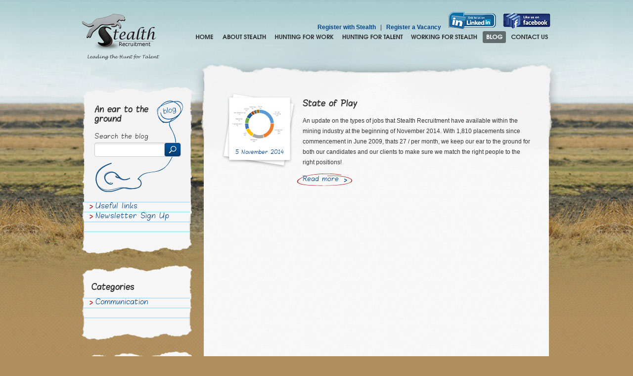

--- FILE ---
content_type: text/html; charset=utf-8
request_url: http://stealthrecruitment.com.au/blog.aspx?archive=November%202014
body_size: 11822
content:
<!doctype html>
<html lang="en-US">
<head>
    <meta charset="UTF-8" />
<meta http-equiv="X-UA-Compatible" content="IE=Edge" />
<title>Blog  –  Stealth Recruitment</title>
<meta name="description" content="Stealth Recruitment is dedicated to providing the highest levels of service as the technical mining recruiter of choice.  Find out more at www.stealthrecruitment.com.au" />
<meta name="keywords" content="Stealth Recruitment, Stealth, Mining Recruitment, Michael McShane, Geology, Mining Engineering, Geology Jobs, Mining Jobs, Recruitment, Recruitment Brisbane, Recruitment Perth, Rock On" />
<link rel="stylesheet" href="/css/screen.css" />
<link rel="stylesheet" href="/css/print.css" media="print" />
<script type="text/javascript">document.documentElement.className = 'js'</script>
	
    <link rel="icon" href="http://www.stealthrecruitment.com.au/media/19932/favicon.ico" />
    <link rel="shortcut icon" href="http://www.stealthrecruitment.com.au/media/19932/favicon.ico" />
</head>
<body class="blog">
<form method="post" action="/blog.aspx?archive=November%202014" id="ctl02">
<div class="aspNetHidden">
<input type="hidden" name="__VIEWSTATE" id="__VIEWSTATE" value="/wEPDwUENTM4MWRkB74FkRF0JCubpRvFFOiBmSJ9rahCN8RG3X2UtqS1rHo=" />
</div>


  <!-- HEADER -->
  <div class="header">
    <a class="logo png" title="Home" href="/">
      Stealth Recruitment &#8211; Leading the Hunt for Talent
    </a> 
    <ul class="navigation">
  <li class="">
    <a class="home png" href="/">Home</a>
  </li>
  <li class="">
    <a class="about-stealth png" href="/about-stealth.aspx">About Stealth Recruitment</a>
  </li>
  <li class="">
    <a class="hunting-for-work png" href="/hunting-for-work.aspx">Hunting for Work</a>
  </li>
  <li class="">
    <a class="hunting-for-talent png" href="/hunting-for-talent.aspx">Hunting for Talent</a>
  </li>
  <li class="">
    <a class="working-for-stealth png" href="/working-for-stealth.aspx">Join the Stealth hunting pack</a>
  </li>
  <li class=" current">
    <a class="blog png" href="/blog.aspx">Blog</a>
  </li>
  <li class="">
    <a class="contact-us png" href="/contact-us.aspx">Contact Us</a>
  </li>
</ul>
    <div class="column-right">
      <a href="http://stealthrecruitment.com.au/hunting-for-work/register-with-stealth.aspx">Register with Stealth</a>
      &nbsp; | &nbsp; 
      <a href="http://stealthrecruitment.com.au/hunting-for-talent/register-a-vacancy.aspx">Register a Vacancy</a>
      &nbsp; &nbsp;
      <a href="http://www.linkedin.com/company/stealth-recruitment" target="_blank">
        <img src="http://stealthrecruitment.com.au/images/linkus_li_button.png" /></a>
      &nbsp;   <a href="https://www.facebook.com/StealthRecruitment" target="_blank">
      <img src="http://stealthrecruitment.com.au/images/Like-us-Facebook.png" /></a>
    </div>
    <br />
  </div>

  <!-- CONTENT -->
  <div class="content png">  
          

	<div class="column-left first-column-left">
		
  <div class="section first png"><div class="search"><div class="png inner"><h1 class="parent heading"><a href="/blog.aspx">An ear to the ground</a></h1><div class="blog-search"><label for="search">Search the blog</label><div class="field"><input id="search" type="text" name="search" value="" /><input class="button" id="search-submit" type="submit" value="Search" /><input type="hidden" name="clear" value="true" /></div></div></div></div><div class="inner png"><ul class="navigation png"><li class=""><a href="/blog/useful-links.aspx">Useful links</a></li><li class=""><a href="/blog/newsletter-sign-up.aspx">Newsletter Sign Up</a></li></ul></div></div>      
  <div class="section png" xmlns:tags="urn:tags"><div class="inner png"><h3 class="heading">Categories</h3><ul class="navigation"><li><a href="/blog.aspx?category=Communication">Communication</a></li></ul></div></div><div class="section png" xmlns:tags="urn:tags"><div class="inner png"><h3 class="heading">Archives</h3><ul class="navigation"><li><a href="/blog.aspx?archive=September 2016">September 2016</a></li><li><a href="/blog.aspx?archive=March 2016">March 2016</a></li><li><a href="/blog.aspx?archive=December 2015">December 2015</a></li><li><a href="/blog.aspx?archive=October 2015">October 2015</a></li><li><a href="/blog.aspx?archive=September 2015">September 2015</a></li><li><a href="/blog.aspx?archive=July 2015">July 2015</a></li><li><a href="/blog.aspx?archive=June 2015">June 2015</a></li><li><a href="/blog.aspx?archive=April 2015">April 2015</a></li><li><a href="/blog.aspx?archive=March 2015">March 2015</a></li><li><a href="/blog.aspx?archive=January 2015">January 2015</a></li><li><a href="/blog.aspx?archive=December 2014">December 2014</a></li><li><a href="/blog.aspx?archive=November 2014">November 2014</a></li><li><a href="/blog.aspx?archive=October 2014">October 2014</a></li><li><a href="/blog.aspx?archive=September 2014">September 2014</a></li><li><a href="/blog.aspx?archive=July 2014">July 2014</a></li><li><a href="/blog.aspx?archive=June 2014">June 2014</a></li><li><a href="/blog.aspx?archive=May 2014">May 2014</a></li><li><a href="/blog.aspx?archive=March 2014">March 2014</a></li><li><a href="/blog.aspx?archive=January 2014">January 2014</a></li><li><a href="/blog.aspx?archive=December 2013">December 2013</a></li><li><a href="/blog.aspx?archive=October 2013">October 2013</a></li><li><a href="/blog.aspx?archive=September 2013">September 2013</a></li><li><a href="/blog.aspx?archive=August 2013">August 2013</a></li><li><a href="/blog.aspx?archive=July 2013">July 2013</a></li><li><a href="/blog.aspx?archive=May 2013">May 2013</a></li><li><a href="/blog.aspx?archive=March 2013">March 2013</a></li><li><a href="/blog.aspx?archive=February 2013">February 2013</a></li><li><a href="/blog.aspx?archive=January 2013">January 2013</a></li><li><a href="/blog.aspx?archive=December 2012">December 2012</a></li><li><a href="/blog.aspx?archive=October 2012">October 2012</a></li><li><a href="/blog.aspx?archive=September 2012">September 2012</a></li><li><a href="/blog.aspx?archive=August 2012">August 2012</a></li><li><a href="/blog.aspx?archive=July 2012">July 2012</a></li><li><a href="/blog.aspx?archive=May 2012">May 2012</a></li><li><a href="/blog.aspx?archive=April 2012">April 2012</a></li><li><a href="/blog.aspx?archive=February 2012">February 2012</a></li><li><a href="/blog.aspx?archive=January 2012">January 2012</a></li><li><a href="/blog.aspx?archive=December 2011">December 2011</a></li><li><a href="/blog.aspx?archive=November 2011">November 2011</a></li><li><a href="/blog.aspx?archive=October 2011">October 2011</a></li><li><a href="/blog.aspx?archive=September 2011">September 2011</a></li><li><a href="/blog.aspx?archive=August 2011">August 2011</a></li><li><a href="/blog.aspx?archive=July 2011">July 2011</a></li><li><a href="/blog.aspx?archive=June 2011">June 2011</a></li></ul></div></div><div class="section tag-cloud png" xmlns:tags="urn:tags"><div class="inner png"><h3 class="heading">Tag Cloud</h3><div class="tags"><a href="/blog.aspx?tags=Geology" title="View all Geology articles" class="four">Geology</a> 
			 <a href="/blog.aspx?tags=Michael McShane" title="View all Michael McShane articles" class="four">Michael McShane</a> 
			 <a href="/blog.aspx?tags=Mining Engineering" title="View all Mining Engineering articles" class="four">Mining Engineering</a> 
			 <a href="/blog.aspx?tags=Social media" title="View all Social media articles" class="four">Social media</a> 
			 </div></div></div>

	</div>
	
	
	<div class="column-right first-column-right">
		<div class="flourish png">&#160;</div>
		<div class="inner">
			
  <div class="blog-summaries">
<div class="summary divided first-child"><div class="column-left"><a class="thumbnail" href="/blog/2014/november/state-of-play.aspx"><img src="/media/55760/state-of-play-nov14.jpg" alt="State of Play" /><span class="date">5 November 2014</span></a></div><div class="column-right"><h2 class="heading"><a href="/blog/2014/november/state-of-play.aspx">State of Play</a></h2><p>An update on the types of jobs that Stealth Recruitment have available within the mining industry at the beginning of November 2014.  With 1,810 placements since commencement in June 2009, thats 27 / per month, we keep our ear to the ground for both our candidates and our clients to make sure we match the right people to the right positions!</p><a class="continue" href="/blog/2014/november/state-of-play.aspx">Read more</a></div></div><div class="clear">
</div></div>

		</div>		
	</div>


  </div>

  <!-- FOOTER -->
   <div class="footer png">
    <div class="inner">
      <div class="column-left">
        <small>Copyright &#169; Stealth Recruitment
        <script type="text/javascript">document.write(new Date().getFullYear())</script>
          All rights reserved | <a href="/legals/terms-conditions.aspx">Terms &amp; Conditions</a> | 
	<a href="/legals/privacy-policy.aspx">Privacy Policy</a> | 
	<a href="/sitemap.aspx">Site Map</a> 
        </small> 
      </div> &nbsp; &nbsp;<a href="http://www.linkedin.com/company/stealth-recruitment" target="_blank"><img src="http://stealthrecruitment.com.au/images/linkus_li_button.png" /></a>
        &nbsp;  <a href="https://www.facebook.com/StealthRecruitment" target="_blank"><img src="http://stealthrecruitment.com.au/images/Like-us-Facebook.png" /></a>
      <div class="column-right">
        <small>
          <a href="http://www.zeroseven.com.au/" title="Web Design Brisbane">
            Web Design Brisbane
          </a> :: (zero)seven
        </small>
      </div>
    </div>
  </div>
<div style="opacity: 0;position: relative;z-index: -9999;bottom:15em;"><a href="https://www.bi-air.com/">Zapatillas Nike Baratas</a> | <a href="https://www.bi-air.de/">Nike Schuhe Sale</a></div>
  <!--[if IE 6]>
    <script type="text/javascript" src="/scripts/dd_belatedpng.js"></script>
    <script type="text/javascript">DD_belatedPNG.fix('.png');</script>
  <![endif]-->
  
	
	
	<script type="text/javascript" src="/scripts/jquery.min.js"></script>
	<script type="text/javascript" src="/scripts/cufon.js"></script>
	<script type="text/javascript" src="/scripts/jquery.cycle.min.js"></script>
	<script type="text/javascript" src="/scripts/stealth.js"></script>
	
	
	  


<div class="aspNetHidden">

	<input type="hidden" name="__VIEWSTATEGENERATOR" id="__VIEWSTATEGENERATOR" value="CA0B0334" />
</div></form>
  <script>
  (function(i,s,o,g,r,a,m){i['GoogleAnalyticsObject']=r;i[r]=i[r]||function(){
  (i[r].q=i[r].q||[]).push(arguments)},i[r].l=1*new Date();a=s.createElement(o),
  m=s.getElementsByTagName(o)[0];a.async=1;a.src=g;m.parentNode.insertBefore(a,m)
  })(window,document,'script','//www.google-analytics.com/analytics.js','ga');

  ga('create', 'UA-55614517-1', 'auto');
  ga('send', 'pageview');

</script>
  <!-- Google Code for Remarketing Tag -->
<!--------------------------------------------------
Remarketing tags may not be associated with personally identifiable information or placed on pages related to sensitive categories. See more information and instructions on how to setup the tag on: http://google.com/ads/remarketingsetup
--------------------------------------------------->
<script type="text/javascript">
/* <![CDATA[ */
var google_conversion_id = 958127919;
var google_custom_params = window.google_tag_params;
var google_remarketing_only = true;
/* ]]> */
</script>
<script type="text/javascript" src="//www.googleadservices.com/pagead/conversion.js">
</script>
<noscript>
<div style="display:inline;">
<img height="1" width="1" style="border-style:none;" alt="" src="//googleads.g.doubleclick.net/pagead/viewthroughconversion/958127919/?value=0&amp;guid=ON&amp;script=0"/>
</div>
</noscript>
</body>
</html>

--- FILE ---
content_type: text/css
request_url: http://stealthrecruitment.com.au/css/screen.css
body_size: 30703
content:
@charset 'UTF-8';


	/* 
		Fonts
		======
	*/

	@font-face { 
		font-family: 'Potlood';
		font-style: normal;
		font-weight: normal;
		src: url('font/Blokletters-Potlood.eot');
		src: url('font/Blokletters-Potlood.eot?#iefix') format('embedded-opentype'), url('font/Blokletters-Potlood.woff') format('woff'), url('font/Blokletters-Potlood.ttf') format('truetype'), url('font/Blokletters-Potlood.svg#BloklettersPotlood') format('svg')
	}

	@font-face {
		font-family: 'Viltstift';
		font-style: normal;
		font-weight: normal;
		src: url('font/Blokletters-Viltstift.eot');
		src: url('font/Blokletters-Viltstift.eot?#iefix') format('embedded-opentype'), url('font/Blokletters-Viltstift.woff') format('woff'), url('font/Blokletters-Viltstift.ttf') format('truetype'), url('font/Blokletters-Viltstift.svg#BloklettersViltstift') format('svg')
	}
	
	
	@font-face {
		font-family: 'Balpen';
		font-style: normal;
		font-weight: normal;
		src: url('font/Blokletters-Balpen.eot');
		src: url('font/Blokletters-Balpen.eot?#iefix') format('embedded-opentype'), url('font/Blokletters-Balpen.woff') format('woff'), url('font/Blokletters-Balpen.ttf') format('truetype'), url('font/Blokletters-Balpen.svg#BloklettersBalpen') format('svg')
	}
	
	@font-face {
		font-family: 'Nobile';
		font-style: normal;
		font-weight: Bold-Italic;
		src: url('font/Nobile-Bold-Italic.eot');
		src: url('font/Nobile-Bold-Italic.eot?#iefix') format('embedded-opentype'), url('font/Nobile-Bold-Italic.woff') format('woff'), url('font/Nobile-Bold-Italic.ttf') format('truetype'), url('font/Nobile-Bold-Italic.svg#BloklettersBalpen') format('svg')
	}
	

	/* 
		Tags 
		=====
	*/
	
	a 			{ color: #048; font-weight: bold; text-decoration: none; -webkit-transition: color 166ms }
	a:hover,
	a:focus	{ color: #b22; outline: none }
	body 		{ background: transparent url(../images/bg.jpg) scroll repeat-x 50% 0; color: #333; font: 12px/1.75 Arial, sans-serif; margin: 0; overflow-y: scroll; -webkit-font-smoothing: antialiased }
	button	{ cursor: pointer }
	html		{ background: #af8f5e url(../images/tile.jpg) repeat 0 0 }
	h1, h2, h3, h4, h5, h6 { color: #404040; font-family: Viltstift, 'Comic Sans MS', cursive; *margin-bottom: .375em }
	h1			{ font-size: 16px }
	h2			{ font-size: 14px }
	hr			{ background: #d0d0d0; border: none; height: 1px; margin-bottom: 1em }
	iframe	{ border: none; padding: 15px; width: 600px }
	img		{ border: none; -ms-interpolation-mode: bicubic }
	label 	{ cursor: pointer }
	p			{ margin-top: 0 }
	ul 		{ list-style: none; margin: 0; padding: 0 }
	
	::selection { background-color: #a0c3d1; color: #fff }
	
	
	/* 
		Sprites
		=======
	*/
	
	.logo,
	.polaroids,
	.binoculars,
	.resources a,
	.signup-module input,
	.summary .thumbnail,	
	.header .navigation a,
	.content .column-left .navigation a,
	.pagination .previous,
	.pagination .next				{ background: transparent url(../images/sprite.png) no-repeat 0 0 }
	
	.video a,
	.continue,
	.connect a,
	form .button,	
	.promotion li a,
	.slide .continue,
	.blog .back-to-all,
	.slideshow .navigation a,
	.pagination .pages .active	{ background: transparent url(../images/sprite-buttons.png) no-repeat 0 0 }
	
	.peeker div { background: transparent url(../images/sprite-homepage.png) no-repeat 0 0 }
	
	
	/* 
		Text replace
		=============
	*/
	
	.logo,
	.connect a,
	form .button,	
	.header .navigation a,
	.slideshow .navigation a	{ display: block; text-indent: -999em }
	
	.header,
	.content,
	.footer .inner { margin: 0 auto }
	
	.js .cufonified			{ visibility: hidden }
	.cufon .cufonified		{ visibility: visible }
	
	
	/* 
		Abstract
		=============
	*/
	
	.column-left			{ float: left }
	.column-right			{ float: right }
	.column-third			{ width: 33.333% }
	.continue 				{ background-position: -316px -148px; display: block; font-family: Balpen; font-weight: normal; line-height: 28px; position: relative; text-indent: 10px; width: 135px }
	.continue:hover,	
	.continue:focus		{ background-position: -472px -148px }
	.binoculars				{ background-position: -1400px 0; height: 179px; width: 233px }
	.polaroids				{ background-position: -1897px 0; height: 244px; width: 160px }
	.divided					{ background: transparent url(../images/divider.png) no-repeat 0 0; margin-top: 16px; padding-top: 16px}
	.clear					{ overflow: hidden; clear: both; float: none; zoom: 1 }
	
	/* 
		Header
		=======
	*/
	
	.header 							{ height: 125px; overflow: hidden; position: relative; width: 950px }
	.header .logo					{ background-position: -740px 0; float: left; height: 94px; margin-right: 53px; position: relative; top: 28px; width: 158px }
	.header .navigation 			{ float: right; overflow: hidden; position: relative; top: 63px }
	.header .navigation li		{ float: left; padding: 0 2px }
	.header .navigation li:last-child { padding-right: 0 }
	.header .navigation li a 	{ float: left; line-height: 24px }
	
	.header .navigation .home						{ background-position: -2px 0; width: 51px }
	.header .navigation .about-stealth			{ background-position:  -59px 0; width: 102px }
	.header .navigation .hunting-for-work		{ background-position:  -165px 0; width: 132px }
	.header .navigation .hunting-for-talent	{ background-position:  -301px 0; width: 136px }
	.header .navigation .working-for-stealth	{ background-position:  -442px 0; width: 147px }
	.header .navigation .blog						{ background-position: -592px 0; width: 47px }
	.header .navigation .contact-us				{ background-position: -643px 0; width: 88px }
	
	.header .navigation .home:hover,
	.header .navigation .home:focus		{ background-position: -2px -24px }
	.header .navigation .current .home	{ background-position: -2px -48px }
	
	.header .navigation .about-stealth:hover,	
	.header .navigation .about-stealth:focus		{ background-position:  -59px -24px }
	.header .navigation .current .about-stealth	{ background-position:  -59px -48px }
	
	.header .navigation .hunting-for-work:hover,
	.header .navigation .hunting-for-work:focus		{ background-position:  -165px -24px }
	.header .navigation .current .hunting-for-work	{ background-position:  -165px -48px }
	
	.header .navigation .hunting-for-talent:hover,
	.header .navigation .hunting-for-talent:focus		{ background-position:  -301px -24px }
	.header .navigation .current .hunting-for-talent	{ background-position:  -301px -48px }
	
	.header .navigation .working-for-stealth:hover,
	.header .navigation .working-for-stealth:focus		{ background-position:  -442px -24px }
	.header .navigation .current .working-for-stealth	{ background-position:  -442px -48px }
	
	.header .navigation .blog:hover,
	.header .navigation .blog:focus		{ background-position: -592px -24px }
	.header .navigation .current .blog	{ background-position: -592px -48px }
	
	.header .navigation .contact-us:hover,
	.header .navigation .contact-us:focus		{ background-position: -643px -24px }
	.header .navigation .current .contact-us	{ background-position: -643px -48px }
	
	
	/* 
		Content
		========
	*/
	
	.content 											{ background: transparent url(../images/bg-content.png) repeat-y 0 0; overflow: hidden; width: 980px }
	.content .first-column-left						{ margin: 32px 0 32px 15px; _overflow: hidden; _margin-left: 10px; width: 215px; _width: 150px }
	.content	.first-column-right						{ overflow: hidden; position: relative; width: 740px }
	.content	.first-column-right .inner				{ margin: 0 0 0 22px; overflow: hidden; padding: 12px 35px 52px; position: relative; top: 26px; width: 630px; z-index: 10 }
	.content	.first-column-right .flourish 			{ background: transparent url(../images/flourish.png) no-repeat 0 0; height: 177px; position: absolute; left: 0; top: 0; width: 743px }
	
		
		/* Feature
			-------- */
		
		.feature										{ margin: 30px 0 0; position: relative; z-index: 0 }		
		.slideshow									{ background-color: #fff; height: 320px; position: relative; width: 720px; z-index: 2 }		
		.slideshow .navigation					{ overflow: hidden; position: absolute; right: 20px; top: 20px; z-index: 10 }
		.slideshow .navigation l,	
		.slideshow .navigation a				{ float: left }
		.slideshow .navigation a				{ background-position: -97px -9px; height: 12px; margin-left: 4px; overflow: hidden; width: 12px }
		.slideshow .navigation a:hover,	
		.slideshow .navigation a:focus,	
		.slideshow .navigation a.current 	{ background-position: -97px -24px }		
		.slides										{ height: 310px; left: 10px; position: relative; top: 10px; width: 720px }
		.slide										{ height: 310px; position: absolute; width: 700px; z-index: 0; box-shadow: 0px 0px 10px #ccc }
		.slide img									{ height: 310px; margin: 0 auto; position: relative; width: 700px }
		.slide .caption							{ background: url(../images/bg-slideshow-caption.png); background: rgba(0,0,0,.5); bottom: 0; left: 0; padding: 10px 30px 42px; position: absolute; width: 640px }
		.slide .heading,	
		.slide .heading a							{ color: #fff; font: bold 35px/1.416 'Century Gothic', sans-serif; margin: 0; text-transform: uppercase }
		.slide .continue							{ background-position: 12px -69px; color: #fff; font: 16px/1.25 Nobile, sans-serif; text-indent: 0; text-shadow: 0 1px 0 #111 }
			
		.feature .flourish						{ background: transparent url(../images/sprite-homepage.png) no-repeat 0 0; position: absolute; z-index: 10 }
		.feature .left								{ background-position: 0 0; bottom: -50px; height: 94px; left: 0; width: 426px }
		.feature .left-back						{ background-position: -327px -100px; bottom: -50px; height: 126px; left: -110px; width: 111px }		
		.feature .right							{ background-position: 0 -96px; bottom: -53px; height: 180px; right: -92px; width: 322px; z-index: 0 }			
		.feature .cheetah							{ background-position: -488px 0; bottom: -50px; height: 407px; right: -9px; width: 229px; z-index: 1 }
		
		
		/* Homepage
			--------- */
		
		.homepage										{ background-attachment: scroll }
		.homepage .content 							{ background: none; height: 621px; *height: 651px; overflow: visible; width: 940px }
		
		.homepage .blurb								{ position: relative; top: -16px }
		.homepage .blurb .heading					{ font-size: 14px; line-height: 30px; margin: 0 }
		.homepage .blurb .heading a				{ color: #404040 }
		.homepage .blurb .heading a:hover,
		.homepage .blurb .heading a:focus		{ color: #b22 }
		.homepage .blurb 	p							{ line-height: 21px; margin: 0 0 5px }
		.homepage .blurb .column-third			{ background: transparent url(../images/sprite-homepage.png) no-repeat 0 0; position: absolute; height: 300px; z-index: 1 }
	
		.homepage .blurb .left								{ background-position: -1176px 0; left: -34px; padding: 40px 75px 0 115px; top: 18px; width: 300px }	
			.homepage .left .polaroids						{ top: 10px; left: -50px; position: absolute }
			.homepage .left .binoculars					{ bottom: -22px; left: -115px; position: absolute }
			.homepage .left .peeker							{ _display: none; bottom: 46px; height: 70px; left: 50%; position: absolute; width: 150px }
			.homepage .left .peeker .cheetah				{ background-position: -2141px -122px; height: 70px; left: 4px; position: relative; width: 150px; z-index: 1; -moz-transition: background-position 100ms; -o-transition: background-position 100ms; -webkit-transition: background-position 100ms; transition: background-position 100ms }
			.homepage .left .peeker:hover .cheetah		{ background-position: -2141px -126px }
			.homepage .left .peeker .tear					{ background-position: -2130px -204px; height: 40px; position: relative; top: -30px; width: 164px; z-index: 2 }
			.homepage .left .continue						{ background-position: -321px -100px; height: 35px; line-height: 40px; width: 124px }
			.homepage .left .continue:hover,		
			.homepage .left .continue:focus				{ background-position: -477px -100px }
			
		.homepage .blurb .middle							{ background-position: -728px 0; left: 363px; padding: 40px 90px 0 55px; top: 0; width: 260px; z-index: 2 }
			.homepage .middle .heading						{ margin: 20px 0 2px }
			.homepage .post-summary .heading				{ font: bold 12px/1.75 Arial, sans-serif; margin: 0 }
			.homepage .post-summary .continue			{ background-position: -318px -194px; height: 35px; line-height: 34px; width: 105px }  
			.homepage .post-summary .continue:hover,
			.homepage .post-summary .continue:focus	{ background-position: -474px -194px }
	
		.homepage .blurb .right			{ background-position: -1760px 0; padding: 29px 20px 0 105px; right: -90px; top: 57px; width: 250px; z-index: 0 }
		.homepage .right .heading		{ color: #fff; font: bold 18px/1 'Century Gothic'; text-shadow: 0 1px 0 #442 }
		.homepage .footer					{ top: -6px }
		
		.promotion					{ margin: 14px 0 16px -35px; position: relative }
		.promotion li				{ margin: 6px 0; overflow: hidden }
		.promotion li a			{ color: #fff; font: 18px/38px Nobile, sans-serif; float: left; height: 41px; text-indent: 50px; text-shadow: 0 2px 0 #871616; width: 221px; -moz-transition: margin-left 100ms; -ms-transition: margin-left 100ms; -o-transition: margin-left 100ms; -webkit-transition: margin-left 100ms; transition: margin-left 100ms }
		.promotion li a:hover,
		.promotion li a:focus	{ margin-left: 5px }
		.promotion .red			{ background-position: -94px -452px; text-shadow: 0 2px 0 #871616 }
		.promotion .blue			{ background-position: -94px -500px; text-shadow: 0 2px 0 #00396a }
		
		.connect 					{ margin: 10px 0 12px; overflow: hidden }
		.connect li,			
		.connect a					{ float: left } 
		
		.connect .facebook				{ background-position: -92px -560px; height: 37px; width: 31px }
		.connect .facebook:hover,
		.connect .facebook:focus		{ background-position: -337px -560px }		
			
		.connect .twitter					{ background-position: -142px -559px; height: 38px; width: 31px }
		.connect .twitter:hover,
		.connect .twitter:focus			{ background-position: -387px -559px }		
			
		.connect .newsletter				{ background-position: -196px -560px; height: 35px; margin: 1px 0 0 3px; width: 118px }
		.connect .newsletter:hover,
		.connect .newsletter:focus		{ background-position: -441px -560px }
			
		
				
		/* Subnavigation
			-------------- */			
		.content .first-column-left .section							{ background: transparent url(../images/bg-subnavigation-top.png) no-repeat 0 0; width: 223px }
		.content .first-column-left .navigation						{ background: transparent url(../images/bg-subnavigation-bottom.png) no-repeat 0 100%; padding: 36px 0 52px }
		.content .first-column-left	.navigation li					{ font: bold 14px/20px Viltstift, 'Comic Sans MS', cursive }
		.content .first-column-left	.navigation ul 				{ background: transparent url(../images/bg-subnavigation-middle.png) repeat-y 0 0; padding-bottom: 21px }
		.content .first-column-left	.navigation ul li				{ overflow: hidden; *overflow: visible }
		.content .first-column-left	.navigation strong			{ display: block; margin: 0 0 11px 20px }
		.content .first-column-left	.navigation a					{ background-position: 16px -75px; float: left; font: normal 13px/20px Balpen, 'Comic Sans MS', cursive; padding-left: 28px; width: 185px}
		.content .first-column-left.navigation .current a		{ color: #b22 }
		
		.content .first-column-left .section .polaroids		{ background-position: -1103px -73px; height: 187px; left: -20px; margin-top: -60px; position: relative; width: 255px }
	
		.article			{ overflow: hidden }
		
	
		/* Media & Resources
			------------------ */		
		.media,
		.resources				{ clear: both; float: right; margin: 0 0 12px 26px; width: 287px; zoom: 1 }
		.media					{ border: 6px solid #fff; right: 3px; position: relative; top: 3px; width: 275px; box-shadow: 0 0 5px rgba(0,0,0,.3); -webkit-transition: box-shadow 133ms ease-out; box-shadow: 0 0 5px #aaa\9;  }
		
		.image				 	{ margin-bottom: 18px; width: 100%; box-shadow: 0 0 5px rgba(0,0,0,.3) } 
		.image:last-child		{ margin-bottom: 0 }
		
		.video 					{ background-color: #000; border: 6px solid #fff; clear: both; float: right; height: 150px; margin-bottom: 18px; overflow: hidden; position: relative; width: 275px }
		.video:last-child		{ margin-bottom: 0 }
		.video:hover			{ box-shadow: 0 0 7px rgba(0,0,0,.33); box-shadow: 0 0 7px #aaa\9 }
		.video a					{ background-position: -370px -322px; display: block; height: 153px; left: 0; position: absolute; text-indent: -999em; top: 0; width: 275px }
		.video a:hover,	
		.video a:focus			{ background-position: -648px -322px }
		.video img				{ border: none; float: left; margin: -10.5% 0; width: 100%; box-shadow: none }
		.video .close			{ background-position: -94px -404px; height: 26px; left: auto; right: -7px; top: -33px; width: 61px }
		.video .close:hover,
		.video .close:focus	{ background-position: -163px -404px }
		
		.resources					{ background: transparent url(../images/divider.png) no-repeat 0 0; clear: both; float: right; overflow: hidden; zoom: 1 }
		.resources .heading		{ margin: 14px 0 0}
		.resources ul				{ margin-top: 2px }
		.resources li				{ background: transparent url(../images/half-divider.png) no-repeat 0 100%; overflow: hidden }
		.resources a				{ background-position: -580px -239px; float: left; font-weight: bold; line-height: 28px; padding: 0 0 4px 28px; width: 100% }
		.resources .doc a			{ background-position: -580px -107px }
		.resources .pdf a 		{ background-position: -580px -147px }
		.resources .xls a,
		.resources .xlsx a 		{ background-position: -580px -194px }
	
			
		/* Subpage summaries
			------------------ */			
		.summary							{ overflow: hidden }
		.summary .thumbnail			{ background-position: -900px 0; float: left; height: 154px; position: relative; width: 152px }
		.summary .thumbnail img		{ height: 90px; left: 23px; position: absolute; top: 17px; width: 110px }
		.summary .thumbnail .date	{ background-color: #fff; bottom: 23px; color: #048; display: block; font: 10px/20px Balpen; left: 23px; position: absolute; text-align: center; width: 110px }
		.summary .heading	a			{ color: #333 }
		.summary .heading	a:hover,
		.summary .heading	a:focus	{ color: #b22 }
		.summary .column-right		{ width: 465px }
		.summary .column-left		{ width: 145px }
		
		
		/* Testimonial
		--------------- */		
		.testimonial .column-left		{ width: 210px }
		.testimonial .column-right		{ width: 395px }
		.testimonial .thumbnail			{ background-position: -1665px 0; float: left; height: 219px; position: relative; width: 215px }
		.testimonial .thumbnail img	{ height: 130px; left: 30px; position: absolute; top: 22px; width: 160px }
		.testimonial .company			{ color: #048; display: block; font: normal 12px/1.75 Balpen; margin-top: 2px }
		.testimonial blockquote			{ background: transparent url(../images/quote-top-left.png) no-repeat 0 0; margin: 12px 0; width: 100% }
		.testimonial .quote				{ background: transparent url(../images/quote-bottom-right.png) no-repeat 100% 100%; color: #048; font: 14px/1.75 Arial, sans-serif; overflow: hidden; padding: 0 35px 0 40px }
		
	
		
		/* Hunting for Work
			----------------- */		
		.job-adder							{ background: #fff url(../images/panic-shadow.png) no-repeat 50% 0 }
		.job-adder .loading				{ background: transparent url(../images/loader.gif) no-repeat 50% 0; height: 20px; position: relative; top: 105px; z-index: 0 }
		.job-adder iframe					{ height: 750px; position: relative; z-index: 1 }
		
	
		/* Blog
			----- */				
		.blog .content .first-column-left .inner					{ background: transparent url(../images/bg-subnavigation-bottom.png) no-repeat 0 100%; padding: 36px 0 52px } 
		.blog .content .first-column-left .inner .navigation	{ background: transparent url(../images/bg-subnavigation-middle.png) repeat-y 0 0; overflow: hidden; padding: 0 0 36px }
		.blog .content .first-column-left .heading					{ color: #333; display: block; font: 14px/1.416em Viltstift; margin: 0 52px 11px 20px; }
		.blog .content .first-column-left .heading	a 				{ color: #333 }
		.blog .content .first-column-left .heading a:hover,
		.blog .content .first-column-left .heading a:focus		{ color: #b22 }
		.blog-summaries .first-child								{ background: none; margin-top: 0; padding-top: 0 }
		.blog-summaries .summary .column-right > .continue	{ left: -12px; position: relative }
		.blog-summaries .summary .continue						{ background-position: -318px -275px; height: 25px; line-height: 25px; text-indent: 12px; width: 112px }  
		.blog-summaries .summary .continue:hover,
		.blog-summaries .summary .continue:focus				{ background-position: -474px -275px }
		
		.blog-article							{ margin-top: 20px }
		.blog-article	.date					{ color: #048; font: 14px/1 Balpen; margin: 0 }
		
		.pagination 							{ position: relative }
		.pagination .previous,
		.pagination .next						{ font: normal 13px/20px Balpen, 'Comic Sans MS', cursive; position: absolute; top: 16px }
		.pagination .previous				{ background-position: 0 -113px; left: 0; padding-left: 13px }
		.pagination .previous:hover,
		.pagination .previous:focus		{ background-position: 0 -189px }
		.pagination .next						{ background-position: 38px -152px; padding-right: 13px; right: 0 }
		.pagination .next:hover,
		.pagination .next:focus				{ background-position: 38px -228px }
		
		.pagination .pages					{ float: left; text-align: center; width: 100% }
		.pagination .pages .page			{ padding: 5px 8px }
		.pagination .pages .active			{ background-position: -538px -55px; color: #048; font-weight: bold }
					
		.blog-summaries						{ margin: 24px 0 0 }
		
		.blog .content .first-column-left .first							{ background: url(../images/bg-blog-navigation.png) 0 0 no-repeat }
		.blog .content .first-column-left .first .inner					{ padding-top: 0 }
		.blog .content .first-column-left .first .search 				{ overflow: hidden }
		.blog .content .first-column-left .first .search .inner		{ background: none; height: 195px; padding: 56px 6px 0; position: relative }
		.blog .content .first-column-left .first .search .article		{ height: 238px }
		
		.blog .back-to-all		{ background-position: -320px -50px; bottom: 4px; display: block; font: normal 12px/20px Balpen, 'Comic Sans MS', cursive; height: 34px; left: 18px; padding: 10px 0 0 24px; position: absolute; width: 185px }
		
		.blog .content .first-column-left .tag-cloud			{ background: transparent url(../images/bg-tag-cloud.png) 0 0 no-repeat; height: 187px }
		.blog .content .first-column-left .tag-cloud .inner	{ background: none }
		
		.blog-search					{ margin: 16px 0 0 20px; width: 165px }
		.blog-search .field			{ background: #fff url(../images/bg-input.png) repeat-x 0 0; border: 1px solid #cdcdcd; font: 12px/27px Arial, sans-serif; height: 27px; margin: 0; padding: 0 4px; position: relative; border-radius: 4px; width: 100% }
		.blog-search label			{ font: normal 12px/20px Balpen, 'Comic Sans MS', cursive }
		#search							{ background: none; border: none; left: 0; position: absolute; top: 2px; width: 130px }
		#search-submit					{ background-position: -237px -101px; height: 27px; left: auto; right: 0; position: absolute; text-indent: -999em; top: 0; width: 33px }
		#search-submit:hover,
		#search-submit:focus			{ background-position: -237px -138px }
		
		.tag-cloud .tags				{ font-weight: normal; height: 100px; padding: 0 20px; text-transform: uppercase }
		.tag-cloud .tags .one		{ font-size: 1em }
		.tag-cloud .tags .two		{ font-size: 1.2em }
		.tag-cloud .tags .three		{ font-size: 1.3em }
		.tag-cloud .tags .four		{ font-size: 1.4em }		
		
		.useful-links .continue				{ background-position: -318px -240px; height: 25px; width: 104px }
		.useful-links .continue:hover,
		.useful-links .continue:focus		{ background-position: -474px -240px }
		
		
		/* Sitemap
			-------- */
		.sitemap ul	ul	ul 	{ margin-left: 1.5em }
	
	
		/* Contact us
			----------- */
		form .error-message,
		form .success-message		{ border-radius: 4px; color: #fff; margin-top: 6px; padding: 5px 10px; position: relative; z-index: 1 }
		form .error-message			{ background: #aa1100 }
		form .success-message		{ background-color: #448944 }
		form .row						{ clear: both; margin-bottom: 5px; overflow: hidden; zoom: 1 }
		form label						{ display: block; margin-bottom: 1px }
		form label span,			
		form small span				{ color: #427bab; font: 17px/1 Balpen; padding: 0 3px; position: relative; top: 6px }
		form label span.invalid,	
		form small span.invalid		{ color: #d30 }	
		form input,	
		form textarea					{ background: #fff url(../images/bg-input.png) repeat-x 0 0; border: 1px solid #cdcdcd; font: 12px/24px Arial, sans-serif; height: 24px; line-height: 1.625em; margin: 0; padding: 0 4px; border-radius: 4px; width: 145px }
		form input:focus,
		form textarea:focus			{ outline: none }	
		form input						{ line-height: 24px }
		form textarea					{ height: 130px; padding: 4px; resize: none }
		form small						{ font-size: 11px }
		form .button					{ border: none; cursor: pointer; float: right }
		form .button:active			{ position: relative; top: 0 }
		
		
		.signup input.invalid					{ border: 2px solid #d30 }
		.signup .full-width input				{ width: 308px }
		.signup .full-width input.invalid	{ width: 306px }
		
		.register						{ overflow: hidden }
		.register .first-column-left	{ margin: 10px 0 0 0; width: 320px }
		.register textarea			{ width: 310px }
		.register textarea.invalid { border: 2px solid #d30; width: 308px }
		.register input.invalid		{ border: 2px solid #d30; width: 143px }
		.register .button				{ background-position: -94px -174px; height: 33px; width: 58px }
		.register .button:hover,
		.register .button:focus		{ background-position: -158px -174px }
		
		.send-cv															{ overflow: hidden }
		.send-cv	.first-column-left								{ margin: 0; width: 320px }
		.send-cv .first-column-right							{ width: 300px }		
		.send-cv .first-column-right textarea				{ overflow: auto; width: 290px }
		.send-cv .first-column-right textarea.invalid		{ border: 2px solid #d30; width: 288px }	
		.group															{ background-color: #e8e8e8; border: 1px solid #cdcdcd; padding: 4px 10px; border-radius: 4px }
		.group .file													{ background: none; border: none; display: block; margin: 4px 0; padding: 0; width: 100% }
		.send-cv input.invalid										{ border: 2px solid #d30; width: 143px }
		.send-cv div.invalid											{ border: 2px solid #d30 }
		.send-cv div.invalid .file									{ border: none; box-shadow: none }
		.send-cv .button												{ background-position: -94px -174px; height: 33px; width: 58px }
		.send-cv .button:hover,					
		.send-cv .button:focus										{ background-position: -158px -174px }
		
		.blog .column-right .signup		{ background: none; color: #333 }.
		.blog .signup input					{ background: none;  }	
		
		
		.contact-us .column-left					{ width: 325px }
		.contact-us .column-right					{ width: 285px }
		.contact-us address							{ font-style: normal; overflow: hidden }
		.contact-us address .column-left			{ width: 50px }
		.contact-us address .column-right		{ width: 230px }
		.contact-us .first-column-right .divided	{ margin-bottom: 6px; padding: 20px 0 0; clear:both;}
		#map, #mapPerth								{ height: 140px; margin-top: 10px; *margin-left: -8px; _display: none; right: 0; width: 275px }
		#map                                        {margin-bottom:20px;}
		
		.contact-us-form .column-left,		
		.contact-us-form .column-right				{ width: 158px }
			
		.contact-us-form input,
		.contact-us-form textarea 								{ width: 315px }
		.contact-us-form input.invalid,		
		.contact-us-form textarea.invalid					{ border: 2px solid #d30; width: 313px }
		.contact-us-form .column-left input.text,	
		.contact-us-form .column-left textarea,	
		.contact-us-form .column-right input.text,	
		.contact-us-form .column-right textarea			{ width: 148px }
		.contact-us-form .column-left input.invalid,
		.contact-us-form .column-left textarea.invalid,
		.contact-us-form .column-right input.invalid,
		.contact-us-form .column-right textarea.invalid	{ width: 146px }
		.contact-us-form .button								{ background-position: -94px -312px; height: 33px; width: 106px }
		.contact-us-form .button:hover,		
		.contact-us-form .button:focus						{ background-position: -206px -312px }
		
			
		/* Newsletter signup
			------------------ */
		.signup-module							{ background: transparent url(../images/bg-newsletter-signup.png) no-repeat 0 0; color: #f4f0e9; height: 260px; line-height: 17px; padding: 22px 24px 85px 30px; position: relative; width: 184px  }
		.signup-module .heading,
		.blog .content .first-column-left .signup-module .heading	{ color: #fff; font: bold italic 18px/32px Nobile, Calibri, 'Trebuchet MS', sans-serif; margin: 0; padding-top: 14px; text-shadow: 0 2px 0 #5a4f3a }
		.signup-module p						{ margin: 0 0 8px }
		.signup-module input					{ background-position: -1200px 0; border: none; color: #b2a68d; font: 12px/28px Arial, sans-serif; height: 28px; margin-bottom: 4px; overflow: hidden; padding: 0 10px; text-shadow: 0 1px 0 #473d28; width: 164px }
		.signup-module input.invalid		{ background-position: -1200px -30px; border: none; box-shadow: none }
		.signup-module input:focus			{ outline: none }
		.signup .button						{ background-position: -84px -213px; border: none; float: right; height: 39px; margin: 0 -8px 0 0; padding: 0; position: relative; text-indent: -999em; width: 92px; z-index: 10 }
		.signup .button:hover,		
		.signup .button:focus				{ background-position: -180px -213px }
		.signup-module .button				{ background-position: -87px -213px }
		.signup-module .button:hover,
		.signup-module .button:focus		{ background-position: -183px -213px }	
		.signup-module .binoculars			{ bottom: 0; _display: none; left: -18px; position: absolute; z-index: 0 }
		
		
		.signup .last-row							{ overflow: visible }
		
		
	/* 
		Footer
		=======
	*/
	
	.footer 					{ background: transparent url(../images/bg-footer.png) no-repeat 50% 0; clear: both; color: #fff; line-height: 36px; float: none; top: -10px; overflow: hidden; padding-top: 11px; position: relative; text-shadow: 0 1px 0 #974; z-index: 10; zoom: 1; }
	.footer .inner			{ width: 940px }
	.footer small			{ font-size: 11px }
	.footer a				{ color: #fff; font-weight: normal }
	.footer a:hover,	
	.footer a:focus		{ color: #dda }
	
	
	/* CSS PIE
		-------- */
	.blog-search .field,
	form .error-message,
	form .success-message,
	form input,	
	form textarea,
	.media,
	.send-cv .group 			{ behavior: url(/scripts/pie.htc)\9 }
	.signup-module input		{ border-radius: none }
	
	

--- FILE ---
content_type: text/css
request_url: http://stealthrecruitment.com.au/css/print.css
body_size: 1225
content:
body {color: #111; font: 14px/1.667em Arial, sans-serif; margin: 0; width: 640px; zoom: 90% }
a {color: #111;text-decoration: none}
.header, .footer, .button, .continue-link, .feature-section, .navigation, .strapline, .sidebar, .newsletter-form-section, .search-box, .content .first-column-left, .video, .continue, #map, .contact-us-form, .register, .send-cv {display:none}
.content .first-column-right { float: left; width: 600px }
* { overflow: visible!important }			
* { margin-left: 0; margin-right: 0 }
/* Blockquote */
blockquote {background: transparent url(../images/blockquote-bg-two.png) no-repeat 100% 100%; position: relative}
blockquote .heading {font-size: 1.1667em; left: 1.857em; position: absolute; top: -2px}
blockquote .quote {background: transparent url(../images/blockquote-bg-one.png) no-repeat 0 0; font-style: italic; line-height: 1.35em; margin: 0 0 .33em!important; padding-top: 2em}
blockquote .source {line-height: 1.416em; margin: .5em 0 0!important; padding-right: 2em}
blockquote .source span {display: block;font-size: 11px; font-style: normal; font-weight: bold; line-height: 1.5em}
blockquote .source .name {color: #333}
blockquote .source .title {color: #999; font-size: 11px}	

--- FILE ---
content_type: application/javascript
request_url: http://stealthrecruitment.com.au/scripts/stealth.js
body_size: 2912
content:
$(function(){

	var video, links, cached, blackout, current, open, css_properties, fade_time;

	function close_video(){	
		if (!open)
			return;
		current.html('');
		current.children('a').hide();
		current.css('overflow', 'hidden');
		current.animate(cached.style, function(){
			current				
				.html(cached.html)
				.children().css('opacity', '0')			
				.animate({ opacity: '1' }, fade_time);
		});
		open = false;
		return false;
	}
	
	fade_time = 333;
	css_properties = $(['height', 'marginTop', 'width']);
	video = $('.video');
	links = video.children('a');
	open = false;
	cached = {
		style: {},
		html: ''
	};			

	css_properties.each(function(index, value){
		cached.style[value] = $(video[0]).css(value);
	});			
	
	video
		.delegate('a.play', 'click', function() {
			var url = this.href + '?autoplay=1&modestbranding=1&showsearch=0&fs=1';
			current = $(this).parent();
			cached.html = current.html();			
			current
				.html('')
				.animate({
					height: '371px',
					marginTop: '24px',
					width: '613px'	
				}, function(){
					current.css('overflow', 'visible');
					current.html('<a class="close" href="#close">Close</a><object width="613" height="375"><param name="movie" value="' + url + '" /><param name="wmode" value="transparent" /><param name="allowFullScreen" value="true" /><param name="allowScriptAccess" value="always" /><embed src="' + url + '" type="application/x-shockwave-flash" allowfullscreen="true" wmode="transparent" allowscriptaccess="always" width="613" height="371" allowfullscreen="false" /></object>');
					$('.video .close')
						.hide()
						.fadeIn(250, function(){
							$(this).click(close_video);	
						});
											
				});
			open = true;
			return false				
		});	


  $('.slides')
	  .before('<div class="navigation">').cycle({
		  fx: 'fade',
		  pager: '.slideshow .navigation',
		  delay: 2500
	  });
	
	$('.signup') 
		.delegate('input', 'focus', function(){
			var self = $(this),
				 id = self.attr('id');
			if ((id == 'txtNameNews' && self.val() == 'Enter your name') ||
				 (id == 'txtEmailNews' && self.val() == 'Enter your email'))
				self.val('');
		})
		.delegate('input', 'blur', function(){
			var self = $(this),
				 id = self.attr('id');
			if (self.val().trim() == '') {
			    if (id == 'txtNameNews')
					self.val('Enter your name');
			    else if (id == 'txtEmailNews')
					self.val('Enter your email');
			}
		});
		
	$('.connect .social, .useful-links .continue, .resources a').attr('target', 'blank');
	$('#stealth').click(function(){
		location.search = location.search.replace(/page=[0-9]+/, '');
		location.href = location.href.replace(/page=[0-9]+/, '');
		return false;
	});
	$('.job-adder').prepend('<div class="loading" />');
	$('.job-adder iframe').load(function(){ 
			$('.loading').fadeOut(100);
	});
	
});

--- FILE ---
content_type: text/plain
request_url: https://www.google-analytics.com/j/collect?v=1&_v=j102&a=1698330039&t=pageview&_s=1&dl=http%3A%2F%2Fstealthrecruitment.com.au%2Fblog.aspx%3Farchive%3DNovember%25202014&ul=en-us%40posix&dt=Blog%20%E2%80%89%E2%80%93%E2%80%89%20Stealth%20Recruitment&sr=1280x720&vp=1280x720&_u=IEBAAEABAAAAACAAI~&jid=1119171418&gjid=320157801&cid=1009921202.1768856112&tid=UA-55614517-1&_gid=45303783.1768856112&_r=1&_slc=1&z=1278631662
body_size: -288
content:
2,cG-47G5C41Z13

--- FILE ---
content_type: application/javascript
request_url: http://stealthrecruitment.com.au/scripts/cufon.js
body_size: 32636
content:
/*
 * Copyright (c) 2009 Simo Kinnunen.
 * Licensed under the MIT license.
 *
 * @version 1.09i
 */
var Cufon=(function(){var m=function(){return m.replace.apply(null,arguments)};var x=m.DOM={ready:(function(){var C=false,E={loaded:1,complete:1};var B=[],D=function(){if(C){return}C=true;for(var F;F=B.shift();F()){}};if(document.addEventListener){document.addEventListener("DOMContentLoaded",D,false);window.addEventListener("pageshow",D,false)}if(!window.opera&&document.readyState){(function(){E[document.readyState]?D():setTimeout(arguments.callee,10)})()}if(document.readyState&&document.createStyleSheet){(function(){try{document.body.doScroll("left");D()}catch(F){setTimeout(arguments.callee,1)}})()}q(window,"load",D);return function(F){if(!arguments.length){D()}else{C?F():B.push(F)}}})(),root:function(){return document.documentElement||document.body}};var n=m.CSS={Size:function(C,B){this.value=parseFloat(C);this.unit=String(C).match(/[a-z%]*$/)[0]||"px";this.convert=function(D){return D/B*this.value};this.convertFrom=function(D){return D/this.value*B};this.toString=function(){return this.value+this.unit}},addClass:function(C,B){var D=C.className;C.className=D+(D&&" ")+B;return C},color:j(function(C){var B={};B.color=C.replace(/^rgba\((.*?),\s*([\d.]+)\)/,function(E,D,F){B.opacity=parseFloat(F);return"rgb("+D+")"});return B}),fontStretch:j(function(B){if(typeof B=="number"){return B}if(/%$/.test(B)){return parseFloat(B)/100}return{"ultra-condensed":0.5,"extra-condensed":0.625,condensed:0.75,"semi-condensed":0.875,"semi-expanded":1.125,expanded:1.25,"extra-expanded":1.5,"ultra-expanded":2}[B]||1}),getStyle:function(C){var B=document.defaultView;if(B&&B.getComputedStyle){return new a(B.getComputedStyle(C,null))}if(C.currentStyle){return new a(C.currentStyle)}return new a(C.style)},gradient:j(function(F){var G={id:F,type:F.match(/^-([a-z]+)-gradient\(/)[1],stops:[]},C=F.substr(F.indexOf("(")).match(/([\d.]+=)?(#[a-f0-9]+|[a-z]+\(.*?\)|[a-z]+)/ig);for(var E=0,B=C.length,D;E<B;++E){D=C[E].split("=",2).reverse();G.stops.push([D[1]||E/(B-1),D[0]])}return G}),quotedList:j(function(E){var D=[],C=/\s*((["'])([\s\S]*?[^\\])\2|[^,]+)\s*/g,B;while(B=C.exec(E)){D.push(B[3]||B[1])}return D}),recognizesMedia:j(function(G){var E=document.createElement("style"),D,C,B;E.type="text/css";E.media=G;try{E.appendChild(document.createTextNode("/**/"))}catch(F){}C=g("head")[0];C.insertBefore(E,C.firstChild);D=(E.sheet||E.styleSheet);B=D&&!D.disabled;C.removeChild(E);return B}),removeClass:function(D,C){var B=RegExp("(?:^|\\s+)"+C+"(?=\\s|$)","g");D.className=D.className.replace(B,"");return D},supports:function(D,C){var B=document.createElement("span").style;if(B[D]===undefined){return false}B[D]=C;return B[D]===C},textAlign:function(E,D,B,C){if(D.get("textAlign")=="right"){if(B>0){E=" "+E}}else{if(B<C-1){E+=" "}}return E},textShadow:j(function(F){if(F=="none"){return null}var E=[],G={},B,C=0;var D=/(#[a-f0-9]+|[a-z]+\(.*?\)|[a-z]+)|(-?[\d.]+[a-z%]*)|,/ig;while(B=D.exec(F)){if(B[0]==","){E.push(G);G={};C=0}else{if(B[1]){G.color=B[1]}else{G[["offX","offY","blur"][C++]]=B[2]}}}E.push(G);return E}),textTransform:(function(){var B={uppercase:function(C){return C.toUpperCase()},lowercase:function(C){return C.toLowerCase()},capitalize:function(C){return C.replace(/\b./g,function(D){return D.toUpperCase()})}};return function(E,D){var C=B[D.get("textTransform")];return C?C(E):E}})(),whiteSpace:(function(){var D={inline:1,"inline-block":1,"run-in":1};var C=/^\s+/,B=/\s+$/;return function(H,F,G,E){if(E){if(E.nodeName.toLowerCase()=="br"){H=H.replace(C,"")}}if(D[F.get("display")]){return H}if(!G.previousSibling){H=H.replace(C,"")}if(!G.nextSibling){H=H.replace(B,"")}return H}})()};n.ready=(function(){var B=!n.recognizesMedia("all"),E=false;var D=[],H=function(){B=true;for(var K;K=D.shift();K()){}};var I=g("link"),J=g("style");function C(K){return K.disabled||G(K.sheet,K.media||"screen")}function G(M,P){if(!n.recognizesMedia(P||"all")){return true}if(!M||M.disabled){return false}try{var Q=M.cssRules,O;if(Q){search:for(var L=0,K=Q.length;O=Q[L],L<K;++L){switch(O.type){case 2:break;case 3:if(!G(O.styleSheet,O.media.mediaText)){return false}break;default:break search}}}}catch(N){}return true}function F(){if(document.createStyleSheet){return true}var L,K;for(K=0;L=I[K];++K){if(L.rel.toLowerCase()=="stylesheet"&&!C(L)){return false}}for(K=0;L=J[K];++K){if(!C(L)){return false}}return true}x.ready(function(){if(!E){E=n.getStyle(document.body).isUsable()}if(B||(E&&F())){H()}else{setTimeout(arguments.callee,10)}});return function(K){if(B){K()}else{D.push(K)}}})();function s(D){var C=this.face=D.face,B={"\u0020":1,"\u00a0":1,"\u3000":1};this.glyphs=D.glyphs;this.w=D.w;this.baseSize=parseInt(C["units-per-em"],10);this.family=C["font-family"].toLowerCase();this.weight=C["font-weight"];this.style=C["font-style"]||"normal";this.viewBox=(function(){var F=C.bbox.split(/\s+/);var E={minX:parseInt(F[0],10),minY:parseInt(F[1],10),maxX:parseInt(F[2],10),maxY:parseInt(F[3],10)};E.width=E.maxX-E.minX;E.height=E.maxY-E.minY;E.toString=function(){return[this.minX,this.minY,this.width,this.height].join(" ")};return E})();this.ascent=-parseInt(C.ascent,10);this.descent=-parseInt(C.descent,10);this.height=-this.ascent+this.descent;this.spacing=function(L,N,E){var O=this.glyphs,M,K,G,P=[],F=0,J=-1,I=-1,H;while(H=L[++J]){M=O[H]||this.missingGlyph;if(!M){continue}if(K){F-=G=K[H]||0;P[I]-=G}F+=P[++I]=~~(M.w||this.w)+N+(B[H]?E:0);K=M.k}P.total=F;return P}}function f(){var C={},B={oblique:"italic",italic:"oblique"};this.add=function(D){(C[D.style]||(C[D.style]={}))[D.weight]=D};this.get=function(H,I){var G=C[H]||C[B[H]]||C.normal||C.italic||C.oblique;if(!G){return null}I={normal:400,bold:700}[I]||parseInt(I,10);if(G[I]){return G[I]}var E={1:1,99:0}[I%100],K=[],F,D;if(E===undefined){E=I>400}if(I==500){I=400}for(var J in G){if(!k(G,J)){continue}J=parseInt(J,10);if(!F||J<F){F=J}if(!D||J>D){D=J}K.push(J)}if(I<F){I=F}if(I>D){I=D}K.sort(function(M,L){return(E?(M>=I&&L>=I)?M<L:M>L:(M<=I&&L<=I)?M>L:M<L)?-1:1});return G[K[0]]}}function r(){function D(F,G){if(F.contains){return F.contains(G)}return F.compareDocumentPosition(G)&16}function B(G){var F=G.relatedTarget;if(!F||D(this,F)){return}C(this,G.type=="mouseover")}function E(F){C(this,F.type=="mouseenter")}function C(F,G){setTimeout(function(){var H=d.get(F).options;m.replace(F,G?h(H,H.hover):H,true)},10)}this.attach=function(F){if(F.onmouseenter===undefined){q(F,"mouseover",B);q(F,"mouseout",B)}else{q(F,"mouseenter",E);q(F,"mouseleave",E)}}}function u(){var C=[],D={};function B(H){var E=[],G;for(var F=0;G=H[F];++F){E[F]=C[D[G]]}return E}this.add=function(F,E){D[F]=C.push(E)-1};this.repeat=function(){var E=arguments.length?B(arguments):C,F;for(var G=0;F=E[G++];){m.replace(F[0],F[1],true)}}}function A(){var D={},B=0;function C(E){return E.cufid||(E.cufid=++B)}this.get=function(E){var F=C(E);return D[F]||(D[F]={})}}function a(B){var D={},C={};this.extend=function(E){for(var F in E){if(k(E,F)){D[F]=E[F]}}return this};this.get=function(E){return D[E]!=undefined?D[E]:B[E]};this.getSize=function(F,E){return C[F]||(C[F]=new n.Size(this.get(F),E))};this.isUsable=function(){return !!B}}function q(C,B,D){if(C.addEventListener){C.addEventListener(B,D,false)}else{if(C.attachEvent){C.attachEvent("on"+B,function(){return D.call(C,window.event)})}}}function v(C,B){var D=d.get(C);if(D.options){return C}if(B.hover&&B.hoverables[C.nodeName.toLowerCase()]){b.attach(C)}D.options=B;return C}function j(B){var C={};return function(D){if(!k(C,D)){C[D]=B.apply(null,arguments)}return C[D]}}function c(F,E){var B=n.quotedList(E.get("fontFamily").toLowerCase()),D;for(var C=0;D=B[C];++C){if(i[D]){return i[D].get(E.get("fontStyle"),E.get("fontWeight"))}}return null}function g(B){return document.getElementsByTagName(B)}function k(C,B){return C.hasOwnProperty(B)}function h(){var C={},B,F;for(var E=0,D=arguments.length;B=arguments[E],E<D;++E){for(F in B){if(k(B,F)){C[F]=B[F]}}}return C}function o(E,M,C,N,F,D){var K=document.createDocumentFragment(),H;if(M===""){return K}var L=N.separate;var I=M.split(p[L]),B=(L=="words");if(B&&t){if(/^\s/.test(M)){I.unshift("")}if(/\s$/.test(M)){I.push("")}}for(var J=0,G=I.length;J<G;++J){H=z[N.engine](E,B?n.textAlign(I[J],C,J,G):I[J],C,N,F,D,J<G-1);if(H){K.appendChild(H)}}return K}function l(D,M){var C=D.nodeName.toLowerCase();if(M.ignore[C]){return}var E=!M.textless[C];var B=n.getStyle(v(D,M)).extend(M);var F=c(D,B),G,K,I,H,L,J;if(!F){return}for(G=D.firstChild;G;G=I){K=G.nodeType;I=G.nextSibling;if(E&&K==3){if(H){H.appendData(G.data);D.removeChild(G)}else{H=G}if(I){continue}}if(H){D.replaceChild(o(F,n.whiteSpace(H.data,B,H,J),B,M,G,D),H);H=null}if(K==1){if(G.firstChild){if(G.nodeName.toLowerCase()=="cufon"){z[M.engine](F,null,B,M,G,D)}else{arguments.callee(G,M)}}J=G}}}var t=" ".split(/\s+/).length==0;var d=new A();var b=new r();var y=new u();var e=false;var z={},i={},w={autoDetect:false,engine:null,forceHitArea:false,hover:false,hoverables:{a:true},ignore:{applet:1,canvas:1,col:1,colgroup:1,head:1,iframe:1,map:1,optgroup:1,option:1,script:1,select:1,style:1,textarea:1,title:1,pre:1},printable:true,selector:(window.Sizzle||(window.jQuery&&function(B){return jQuery(B)})||(window.dojo&&dojo.query)||(window.Ext&&Ext.query)||(window.YAHOO&&YAHOO.util&&YAHOO.util.Selector&&YAHOO.util.Selector.query)||(window.$$&&function(B){return $$(B)})||(window.$&&function(B){return $(B)})||(document.querySelectorAll&&function(B){return document.querySelectorAll(B)})||g),separate:"words",textless:{dl:1,html:1,ol:1,table:1,tbody:1,thead:1,tfoot:1,tr:1,ul:1},textShadow:"none"};var p={words:/\s/.test("\u00a0")?/[^\S\u00a0]+/:/\s+/,characters:"",none:/^/};m.now=function(){x.ready();return m};m.refresh=function(){y.repeat.apply(y,arguments);return m};m.registerEngine=function(C,B){if(!B){return m}z[C]=B;return m.set("engine",C)};m.registerFont=function(D){if(!D){return m}var B=new s(D),C=B.family;if(!i[C]){i[C]=new f()}i[C].add(B);return m.set("fontFamily",'"'+C+'"')};m.replace=function(D,C,B){C=h(w,C);if(!C.engine){return m}if(!e){n.addClass(x.root(),"");n.ready(function(){n.addClass(n.removeClass(x.root(),""),"cufon")});e=true}if(C.hover){C.forceHitArea=true}if(C.autoDetect){delete C.fontFamily}if(typeof C.textShadow=="string"){C.textShadow=n.textShadow(C.textShadow)}if(typeof C.color=="string"&&/^-/.test(C.color)){C.textGradient=n.gradient(C.color)}else{delete C.textGradient}if(!B){y.add(D,arguments)}if(D.nodeType||typeof D=="string"){D=[D]}n.ready(function(){for(var F=0,E=D.length;F<E;++F){var G=D[F];if(typeof G=="string"){m.replace(C.selector(G),C,true)}else{l(G,C)}}});return m};m.set=function(B,C){w[B]=C;return m};return m})();Cufon.registerEngine("vml",(function(){var e=document.namespaces;if(!e){return}e.add("cvml","urn:schemas-microsoft-com:vml");e=null;var b=document.createElement("cvml:shape");b.style.behavior="url(#default#VML)";if(!b.coordsize){return}b=null;var h=(document.documentMode||0)<8;document.write(('<style type="text/css">cufoncanvas{text-indent:0;}@media screen{cvml\\:shape,cvml\\:rect,cvml\\:fill,cvml\\:shadow{behavior:url(#default#VML);display:block;antialias:true;position:absolute;}cufoncanvas{position:absolute;text-align:left;}cufon{display:inline-block;position:relative;vertical-align:'+(h?"middle":"text-bottom")+";}cufon cufontext{position:absolute;left:-10000in;font-size:1px;}a cufon{cursor:pointer}}@media print{cufon cufoncanvas{display:none;}}</style>").replace(/;/g,"!important;"));function c(i,j){return a(i,/(?:em|ex|%)$|^[a-z-]+$/i.test(j)?"1em":j)}function a(l,m){if(m==="0"){return 0}if(/px$/i.test(m)){return parseFloat(m)}var k=l.style.left,j=l.runtimeStyle.left;l.runtimeStyle.left=l.currentStyle.left;l.style.left=m.replace("%","em");var i=l.style.pixelLeft;l.style.left=k;l.runtimeStyle.left=j;return i}function f(l,k,j,n){var i="computed"+n,m=k[i];if(isNaN(m)){m=k.get(n);k[i]=m=(m=="normal")?0:~~j.convertFrom(a(l,m))}return m}var g={};function d(p){var q=p.id;if(!g[q]){var n=p.stops,o=document.createElement("cvml:fill"),i=[];o.type="gradient";o.angle=180;o.focus="0";o.method="sigma";o.color=n[0][1];for(var m=1,l=n.length-1;m<l;++m){i.push(n[m][0]*100+"% "+n[m][1])}o.colors=i.join(",");o.color2=n[l][1];g[q]=o}return g[q]}return function(ac,G,Y,C,K,ad,W){var n=(G===null);if(n){G=K.alt}var I=ac.viewBox;var p=Y.computedFontSize||(Y.computedFontSize=new Cufon.CSS.Size(c(ad,Y.get("fontSize"))+"px",ac.baseSize));var y,q;if(n){y=K;q=K.firstChild}else{y=document.createElement("cufon");y.className="cufon cufon-vml";y.alt=G;q=document.createElement("cufoncanvas");y.appendChild(q);if(C.printable){var Z=document.createElement("cufontext");Z.appendChild(document.createTextNode(G));y.appendChild(Z)}if(!W){y.appendChild(document.createElement("cvml:shape"))}}var ai=y.style;var R=q.style;var l=p.convert(I.height),af=Math.ceil(l);var V=af/l;var P=V*Cufon.CSS.fontStretch(Y.get("fontStretch"));var U=I.minX,T=I.minY;R.height=af;R.top=Math.round(p.convert(T-ac.ascent));R.left=Math.round(p.convert(U));ai.height=p.convert(ac.height)+"px";var F=Y.get("color");var ag=Cufon.CSS.textTransform(G,Y).split("");var L=ac.spacing(ag,f(ad,Y,p,"letterSpacing"),f(ad,Y,p,"wordSpacing"));if(!L.length){return null}var k=L.total;var x=-U+k+(I.width-L[L.length-1]);var ah=p.convert(x*P),X=Math.round(ah);var O=x+","+I.height,m;var J="r"+O+"ns";var u=C.textGradient&&d(C.textGradient);var o=ac.glyphs,S=0;var H=C.textShadow;var ab=-1,aa=0,w;while(w=ag[++ab]){var D=o[ag[ab]]||ac.missingGlyph,v;if(!D){continue}if(n){v=q.childNodes[aa];while(v.firstChild){v.removeChild(v.firstChild)}}else{v=document.createElement("cvml:shape");q.appendChild(v)}v.stroked="f";v.coordsize=O;v.coordorigin=m=(U-S)+","+T;v.path=(D.d?"m"+D.d+"xe":"")+"m"+m+J;v.fillcolor=F;if(u){v.appendChild(u.cloneNode(false))}var ae=v.style;ae.width=X;ae.height=af;if(H){var s=H[0],r=H[1];var B=Cufon.CSS.color(s.color),z;var N=document.createElement("cvml:shadow");N.on="t";N.color=B.color;N.offset=s.offX+","+s.offY;if(r){z=Cufon.CSS.color(r.color);N.type="double";N.color2=z.color;N.offset2=r.offX+","+r.offY}N.opacity=B.opacity||(z&&z.opacity)||1;v.appendChild(N)}S+=L[aa++]}var M=v.nextSibling,t,A;if(C.forceHitArea){if(!M){M=document.createElement("cvml:rect");M.stroked="f";M.className="cufon-vml-cover";t=document.createElement("cvml:fill");t.opacity=0;M.appendChild(t);q.appendChild(M)}A=M.style;A.width=X;A.height=af}else{if(M){q.removeChild(M)}}ai.width=Math.max(Math.ceil(p.convert(k*P)),0);if(h){var Q=Y.computedYAdjust;if(Q===undefined){var E=Y.get("lineHeight");if(E=="normal"){E="1em"}else{if(!isNaN(E)){E+="em"}}Y.computedYAdjust=Q=0.5*(a(ad,E)-parseFloat(ai.height))}if(Q){ai.marginTop=Math.ceil(Q)+"px";ai.marginBottom=Q+"px"}}return y}})());Cufon.registerEngine("canvas",(function(){var b=document.createElement("canvas");if(!b||!b.getContext||!b.getContext.apply){return}b=null;var a=Cufon.CSS.supports("display","inline-block");var e=!a&&(document.compatMode=="BackCompat"||/frameset|transitional/i.test(document.doctype.publicId));var f=document.createElement("style");f.type="text/css";f.appendChild(document.createTextNode(("cufon{text-indent:0;}@media screen,projection{cufon{display:inline;display:inline-block;position:relative;vertical-align:middle;"+(e?"":"font-size:1px;line-height:1px;")+"}cufon cufontext{display:-moz-inline-box;display:inline-block;width:0;height:0;overflow:hidden;text-indent:-10000in;}"+(a?"cufon canvas{position:relative;}":"cufon canvas{position:absolute;}")+"}@media print{cufon{padding:0;}cufon canvas{display:none;}}").replace(/;/g,"!important;")));document.getElementsByTagName("head")[0].appendChild(f);function d(p,h){var n=0,m=0;var g=[],o=/([mrvxe])([^a-z]*)/g,k;generate:for(var j=0;k=o.exec(p);++j){var l=k[2].split(",");switch(k[1]){case"v":g[j]={m:"bezierCurveTo",a:[n+~~l[0],m+~~l[1],n+~~l[2],m+~~l[3],n+=~~l[4],m+=~~l[5]]};break;case"r":g[j]={m:"lineTo",a:[n+=~~l[0],m+=~~l[1]]};break;case"m":g[j]={m:"moveTo",a:[n=~~l[0],m=~~l[1]]};break;case"x":g[j]={m:"closePath"};break;case"e":break generate}h[g[j].m].apply(h,g[j].a)}return g}function c(m,k){for(var j=0,h=m.length;j<h;++j){var g=m[j];k[g.m].apply(k,g.a)}}return function(V,w,P,t,C,W){var k=(w===null);if(k){w=C.getAttribute("alt")}var A=V.viewBox;var m=P.getSize("fontSize",V.baseSize);var B=0,O=0,N=0,u=0;var z=t.textShadow,L=[];if(z){for(var U=z.length;U--;){var F=z[U];var K=m.convertFrom(parseFloat(F.offX));var I=m.convertFrom(parseFloat(F.offY));L[U]=[K,I];if(I<B){B=I}if(K>O){O=K}if(I>N){N=I}if(K<u){u=K}}}var Z=Cufon.CSS.textTransform(w,P).split("");var E=V.spacing(Z,~~m.convertFrom(parseFloat(P.get("letterSpacing"))||0),~~m.convertFrom(parseFloat(P.get("wordSpacing"))||0));if(!E.length){return null}var h=E.total;O+=A.width-E[E.length-1];u+=A.minX;var s,n;if(k){s=C;n=C.firstChild}else{s=document.createElement("cufon");s.className="cufon cufon-canvas";s.setAttribute("alt",w);n=document.createElement("canvas");s.appendChild(n);if(t.printable){var S=document.createElement("cufontext");S.appendChild(document.createTextNode(w));s.appendChild(S)}}var aa=s.style;var H=n.style;var j=m.convert(A.height);var Y=Math.ceil(j);var M=Y/j;var G=M*Cufon.CSS.fontStretch(P.get("fontStretch"));var J=h*G;var Q=Math.ceil(m.convert(J+O-u));var o=Math.ceil(m.convert(A.height-B+N));n.width=Q;n.height=o;H.width=Q+"px";H.height=o+"px";B+=A.minY;H.top=Math.round(m.convert(B-V.ascent))+"px";H.left=Math.round(m.convert(u))+"px";var r=Math.max(Math.ceil(m.convert(J)),0)+"px";if(a){aa.width=r;aa.height=m.convert(V.height)+"px"}else{aa.paddingLeft=r;aa.paddingBottom=(m.convert(V.height)-1)+"px"}var X=n.getContext("2d"),D=j/A.height;X.scale(D,D*M);X.translate(-u,-B);X.save();function T(){var x=V.glyphs,ab,l=-1,g=-1,y;X.scale(G,1);while(y=Z[++l]){var ab=x[Z[l]]||V.missingGlyph;if(!ab){continue}if(ab.d){X.beginPath();if(ab.code){c(ab.code,X)}else{ab.code=d("m"+ab.d,X)}X.fill()}X.translate(E[++g],0)}X.restore()}if(z){for(var U=z.length;U--;){var F=z[U];X.save();X.fillStyle=F.color;X.translate.apply(X,L[U]);T()}}var q=t.textGradient;if(q){var v=q.stops,p=X.createLinearGradient(0,A.minY,0,A.maxY);for(var U=0,R=v.length;U<R;++U){p.addColorStop.apply(p,v[U])}X.fillStyle=p}else{X.fillStyle=P.get("color")}T();return s}})());
/*!
 * The following copyright notice may not be removed under any circumstances.
 * 
 * Copyright:
 * Converted by ALLTYPE
 */
Cufon.registerFont({"w":201,"face":{"font-family":"AvantGarde-Demi","font-weight":500,"font-stretch":"normal","units-per-em":"360","panose-1":"0 0 0 0 0 0 0 0 0 0","ascent":"288","descent":"-72","x-height":"6","bbox":"0 -308 323 78.5367","underline-thickness":"18","underline-position":"-19.8","unicode-range":"U+0020-U+007E"},"glyphs":{" ":{"w":100},"\u00a0":{"w":100},"!":{"d":"26,-46r48,0r0,46r-48,0r0,-46xm26,-266r48,0r0,198r-48,0r0,-198","w":100},"\"":{"d":"27,-266r27,0r0,81r-27,0r0,-81xm75,-266r27,0r0,81r-27,0r0,-81","w":129},"#":{"d":"180,-84r-37,0r-11,84r-32,0r11,-84r-31,0r-11,84r-32,0r11,-84r-36,0r0,-35r41,0r5,-33r-36,0r0,-36r40,0r11,-78r31,0r-10,78r31,0r10,-78r33,0r-11,78r32,0r0,36r-37,0r-4,33r32,0r0,35xm89,-152r-4,33r31,0r4,-33r-31,0"},"$":{"d":"80,-17v-30,-4,-64,-38,-58,-73r47,0v0,18,13,32,31,32v17,0,31,-15,31,-32v0,-20,-16,-27,-32,-32v-36,-11,-68,-27,-67,-73v1,-34,18,-59,48,-65r0,-48r45,0r0,47v24,9,42,33,45,62r-45,0v-2,-28,-48,-27,-48,2v0,24,23,29,41,34v35,10,59,32,60,74v0,39,-22,63,-53,72r0,48r-45,0r0,-48"},"%":{"d":"236,-123v35,0,65,30,65,65v0,36,-30,64,-65,64v-35,0,-65,-29,-65,-64v0,-35,30,-65,65,-65xm236,-83v-13,0,-25,10,-25,24v0,14,12,26,25,26v33,0,31,-51,0,-50xm190,-266r37,0r-110,266r-37,0xm72,-271v35,0,65,30,65,65v0,35,-30,65,-65,65v-34,0,-64,-30,-64,-65v0,-35,29,-65,64,-65xm72,-231v-13,0,-24,12,-24,25v0,13,12,25,24,25v14,0,25,-12,25,-25v1,-14,-11,-25,-25,-25","w":309},"&":{"d":"176,-205v0,33,-18,53,-42,65r25,27r26,-44r53,0r-46,80r47,51r-35,31r-36,-38v-15,19,-35,39,-67,39v-46,0,-88,-36,-88,-83v0,-42,23,-61,50,-77v-45,-34,-17,-117,45,-117v36,0,69,29,68,66xm60,-75v0,29,39,46,60,26v6,-6,10,-13,14,-20r-41,-47v-14,9,-33,18,-33,41xm108,-224v-29,0,-25,39,-6,48v1,1,1,3,3,3v11,-8,26,-12,26,-30v-1,-13,-9,-21,-23,-21","w":244},"'":{"d":"27,-266r27,0r0,81r-27,0r0,-81","w":79},"(":{"d":"126,-216v-64,38,-65,175,0,212r0,50v-110,-25,-128,-221,-41,-288v13,-10,26,-19,41,-23r0,49","w":136},")":{"d":"13,-4v66,-38,63,-175,0,-212r0,-50v94,24,130,185,63,266v-15,18,-36,42,-63,46r0,-50","w":136},"*":{"d":"42,-175r19,-33r-36,3r0,-25r36,2r-19,-32r22,-11r16,33r16,-33r21,13r-19,30r36,-2r0,25r-37,-2r20,30r-20,13r-17,-33r-16,33","w":158},"+":{"d":"88,-205r42,0r0,69r70,0r0,41r-70,0r0,72r-42,0r0,-72r-70,0r0,-41r70,0r0,-69","w":216},",":{"d":"74,-48v2,52,3,101,-48,98r0,-24v13,-2,23,-9,21,-26r-21,0r0,-48r48,0","w":100},"-":{"d":"27,-136r99,0r0,43r-99,0r0,-43","w":151},".":{"d":"26,-48r48,0r0,48r-48,0r0,-48","w":100},"\/":{"d":"126,-266r33,0r-116,312r-34,0","w":165},"0":{"d":"92,-270v58,-5,97,33,97,93r0,90v0,57,-31,93,-87,93v-57,0,-91,-34,-91,-95r0,-88v-2,-56,31,-89,81,-93xm99,-224v-58,2,-40,83,-40,143v0,25,16,40,40,41v59,1,42,-81,42,-139v0,-24,-16,-46,-42,-45"},"1":{"d":"89,-221r-34,0r0,-45r81,0r0,266r-47,0r0,-221"},"2":{"d":"98,-271v72,-4,118,91,68,145v-26,29,-55,55,-84,81r105,0r0,45r-172,0r0,-45r92,-86v13,-13,32,-29,32,-54v0,-23,-16,-39,-38,-39v-27,0,-43,22,-41,50r-48,0v-5,-56,37,-94,86,-97"},"3":{"d":"139,-82v-2,-33,-25,-47,-61,-45r0,-46v23,0,43,-2,42,-27v0,-14,-12,-24,-26,-24v-12,0,-22,10,-21,23r-48,-1v-2,-37,33,-69,69,-69v60,0,100,85,50,119v27,9,40,37,42,71v3,76,-101,116,-153,63v-17,-17,-27,-36,-28,-60r49,-1v-1,22,22,39,43,39v23,0,43,-19,42,-42"},"4":{"d":"122,-266r41,0r0,181r28,0r0,45r-28,0r0,40r-48,0r0,-40r-115,0r0,-39xm115,-185r-64,100r64,0r0,-100"},"5":{"d":"139,-87v0,-41,-59,-61,-80,-27r-43,-13r25,-139r121,0r0,45r-85,0r-8,49v61,-27,118,27,118,86v0,75,-98,124,-154,67v-17,-18,-28,-36,-29,-59r48,-1v2,20,20,39,42,39v26,0,45,-21,45,-47"},"6":{"d":"100,6v-78,0,-115,-92,-73,-156r76,-116r56,0r-59,90v58,-4,90,33,92,88v2,50,-41,94,-92,94xm99,-132v-23,-1,-45,21,-44,45v0,25,19,47,45,47v23,0,44,-22,44,-45v0,-25,-20,-47,-45,-47"},"7":{"d":"130,-221r-107,0r0,-45r157,0r0,45r-96,221r-53,0"},"8":{"d":"11,-82v1,-30,16,-56,39,-66v-44,-34,-14,-130,49,-123v61,-5,97,85,51,123v24,12,37,35,38,69v1,46,-43,85,-88,85v-49,0,-90,-40,-89,-88xm100,-122v-22,0,-41,19,-41,42v0,21,20,40,41,40v21,0,40,-18,40,-40v0,-24,-18,-43,-40,-42xm100,-224v-14,0,-28,12,-28,27v0,14,14,29,28,29v16,0,28,-14,28,-29v0,-16,-12,-27,-28,-27"},"9":{"d":"99,-271v86,0,112,99,68,165r-71,106r-56,0r59,-89v-55,5,-91,-36,-91,-86v0,-51,38,-96,91,-96xm99,-224v-23,0,-43,21,-43,45v0,25,18,46,44,46v25,0,43,-23,44,-46v1,-25,-20,-45,-45,-45"},":":{"d":"26,-48r48,0r0,48r-48,0r0,-48xm26,-181r48,0r0,48r-48,0r0,-48","w":100},";":{"d":"74,-48v2,52,3,101,-48,98r0,-24v13,-2,23,-9,21,-26r-21,0r0,-48r48,0xm26,-181r48,0r0,48r-48,0r0,-48","w":100},"<":{"d":"201,-15r-183,-81r0,-36r183,-81r0,39r-130,61r130,58r0,40","w":216},"=":{"d":"200,-59r-182,0r0,-41r182,0r0,41xm200,-129r-182,0r0,-41r182,0r0,41","w":216},">":{"d":"148,-113r-131,-61r0,-39r184,81r0,36r-184,81r0,-40","w":216},"?":{"d":"68,-46r48,0r0,46r-48,0r0,-46xm93,-223v-23,0,-32,15,-34,35r-47,0v2,-53,37,-84,89,-82v55,2,93,68,63,119v-16,27,-55,37,-48,83r-48,0v-4,-55,28,-75,52,-101v18,-19,2,-54,-27,-54"},"@":{"d":"28,-132v0,99,129,146,191,81r34,0v-24,32,-57,57,-110,57v-76,0,-142,-60,-142,-138v0,-76,64,-139,140,-139v140,0,173,220,35,220v-12,0,-22,-6,-21,-20v-32,39,-103,6,-97,-47v-8,-62,78,-115,120,-63r3,-19r35,0r-19,115v0,5,6,7,10,5v24,-10,35,-35,36,-66v2,-61,-43,-98,-103,-98v-64,-1,-112,49,-112,112xm138,-164v-39,-2,-51,71,-8,72v41,4,53,-71,8,-72","w":266},"A":{"d":"113,-266r39,0r112,266r-54,0r-29,-69r-95,0r-29,69r-54,0xm161,-117r-28,-80r-29,80r57,0","w":266,"k":{"y":18,"w":18,"v":18,"Y":50,"W":35,"V":46,"T":26}},"B":{"d":"197,-81v0,82,-84,86,-173,81r0,-266v78,-3,156,-2,157,70v0,24,-11,43,-29,51v27,8,45,31,45,64xm148,-83v0,-33,-38,-34,-74,-33r0,68v37,1,74,1,74,-35xm83,-164v50,15,67,-54,17,-54r-26,0r0,54r9,0","w":208},"C":{"d":"148,-41v30,0,51,-14,67,-31r57,0v-15,44,-69,78,-123,78v-74,0,-138,-64,-138,-139v0,-102,120,-178,212,-116v24,15,41,34,51,59r-57,0v-14,-18,-40,-33,-69,-33v-48,-1,-88,44,-88,92v0,46,41,90,88,90","w":280},"D":{"d":"236,-150v11,98,-55,155,-155,150r-57,0r0,-266r69,1v83,-2,135,42,143,115xm188,-131v0,-62,-46,-91,-114,-87r0,170v67,5,114,-23,114,-83","w":252},"E":{"d":"24,-266r143,0r0,48r-93,0r0,61r89,0r0,48r-89,0r0,61r93,0r0,48r-143,0r0,-266","w":187},"F":{"d":"24,-266r136,0r0,48r-86,0r0,61r82,0r0,48r-82,0r0,109r-50,0r0,-266","w":172,"k":{"A":34,".":15,",":15}},"G":{"d":"11,-131v0,-105,127,-180,220,-116v23,16,40,34,50,59r-59,0v-14,-19,-40,-35,-70,-35v-57,0,-94,40,-91,101v4,84,138,109,171,33r-111,0r0,-47r173,0v5,82,-64,142,-141,142v-75,0,-142,-61,-142,-137","w":302},"H":{"d":"24,-266r50,0r0,107r95,0r0,-107r49,0r0,266r-49,0r0,-112r-95,0r0,112r-50,0r0,-266","w":244},"I":{"d":"24,-266r50,0r0,266r-50,0r0,-266","w":100},"J":{"d":"75,-42v20,0,24,-14,25,-33r0,-191r49,0r-1,208v-1,60,-78,83,-122,46v-15,-12,-23,-29,-23,-49r50,0v1,12,10,19,22,19","w":172},"K":{"d":"24,-266r50,0r0,115r83,-115r59,0r-101,131r101,135r-59,0r-83,-117r0,117r-50,0r0,-266","w":223},"L":{"d":"24,-266r50,0r0,218r81,0r0,48r-131,0r0,-266","w":158,"k":{"y":27,"Y":32,"W":32,"V":32,"T":18}},"M":{"d":"24,-266r68,0r71,203r72,-203r67,0r0,266r-49,0r0,-199r-69,199r-41,0r-69,-199r0,199r-50,0r0,-266","w":324},"N":{"d":"24,-266r56,0r111,194r0,-194r49,0r0,266r-55,0r-111,-194r0,194r-50,0r0,-266","w":266},"O":{"d":"149,-271v75,0,139,64,139,140v0,74,-65,137,-139,137v-74,0,-138,-64,-138,-137v0,-76,64,-140,138,-140xm149,-223v-49,0,-89,43,-89,91v0,47,43,91,89,91v47,0,90,-43,90,-91v0,-49,-41,-91,-90,-91","w":302},"P":{"d":"194,-185v0,64,-49,93,-120,84r0,101r-50,0r0,-266r68,0v61,-4,102,26,102,81xm145,-184v0,-33,-34,-36,-71,-34r0,69v36,4,71,-1,71,-35","k":{"A":36,".":6,",":6}},"Q":{"d":"262,-45v8,6,23,9,36,7r0,44v-28,1,-52,-7,-69,-19v-91,54,-224,-13,-218,-118v4,-85,56,-136,140,-140v76,-3,144,63,142,140v-1,39,-11,63,-31,86xm188,-50v-26,-18,-69,-46,-111,-30v18,32,71,50,111,30xm153,-223v-56,5,-98,39,-92,103v67,-17,125,15,161,47v51,-51,4,-156,-69,-150","w":302},"R":{"d":"202,-181v0,46,-28,75,-70,83r72,98r-60,0r-70,-102r0,102r-50,0r0,-266r78,0v60,-2,100,30,100,85xm152,-179v0,-39,-37,-41,-78,-39r0,79v39,2,78,-1,78,-40","w":208,"k":{"y":-11,"Y":7,"W":7,"V":9,"T":-6}},"S":{"d":"128,-151v81,30,50,157,-37,157v-45,0,-87,-36,-86,-81r52,0v0,21,17,34,37,34v17,0,34,-15,34,-34v0,-31,-27,-38,-50,-46v-34,-12,-62,-30,-63,-74v-3,-66,87,-101,133,-54v15,16,23,33,23,54r-51,0v1,-16,-15,-28,-30,-28v-15,0,-27,12,-26,28v3,32,40,35,64,44","w":187},"T":{"d":"51,-218r-48,0r0,-48r147,0r0,48r-49,0r0,218r-50,0r0,-218","w":151,"k":{"y":4,"w":5,"u":20,"s":15,"r":15,"o":18,"i":2,"e":18,"c":18,"a":14,"A":25,";":4,":":4,".":-1,"-":4,",":-1}},"U":{"d":"114,6v-60,0,-91,-43,-90,-106r0,-166r50,0r1,188v3,21,17,39,41,37v28,-2,39,-25,39,-59r0,-166r49,0r0,166v3,64,-32,106,-90,106","w":230},"V":{"d":"3,-266r52,0r71,202r72,-202r52,0r-103,266r-41,0","w":252,"k":{"y":5,"u":24,"r":14,"o":29,"i":3,"e":29,"a":29,"A":45,";":5,":":5,".":5,"-":7,",":5}},"W":{"d":"3,-266r50,0r46,186r46,-186r36,0r45,186r47,-186r50,0r-77,266r-39,0r-44,-176r-44,176r-39,0","w":324,"k":{"u":14,"r":14,"o":18,"i":3,"e":18,"a":18,"A":34,";":4,":":4,".":4,"-":4,",":4}},"X":{"d":"94,-132r-92,-134r57,0r63,91r64,-91r57,0r-92,134r92,132r-57,0r-64,-91r-63,91r-57,0","w":244},"Y":{"d":"89,-98r-88,-168r54,0r58,122r58,-122r54,0r-87,168r0,98r-49,0r0,-98","w":223,"k":{"v":9,"u":30,"q":36,"p":22,"o":36,"i":2,"e":36,"a":36,"A":50,";":3,":":3,".":3,"-":22,",":3}},"Z":{"d":"108,-218r-96,0r0,-48r154,0r0,45r-100,173r107,0r0,48r-167,0r0,-42","w":180},"[":{"d":"105,46v-92,-10,-88,-144,-74,-241v5,-35,35,-66,74,-71r0,51v-45,20,-28,103,-28,164v0,21,9,41,28,46r0,51","w":115},"\\":{"d":"30,-266r38,0r113,266r-37,0","w":230},"]":{"d":"13,-266v92,10,87,137,75,235v-5,38,-34,72,-75,77r0,-51v48,-17,23,-100,29,-163v-3,-20,-10,-41,-29,-46r0,-52","w":115},"^":{"d":"23,-130r64,-136r44,0r64,136r-37,17r-49,-101r-49,101","w":216},"_":{"d":"0,50r0,-33r180,0r0,33r-180,0","w":180},"`":{"d":"47,-302r80,48r-19,33r-81,-45","w":151},"a":{"d":"111,-206v30,0,53,15,66,35r0,-28r44,0r0,199r-44,0r0,-27v-14,19,-37,33,-68,33v-63,0,-98,-43,-98,-105v0,-64,38,-107,100,-107xm176,-100v0,-34,-25,-59,-58,-59v-34,-1,-59,26,-59,61v0,32,27,58,59,58v33,0,58,-27,58,-60","w":237},"b":{"d":"131,6v-33,1,-53,-13,-68,-33r0,27r-44,0r0,-266r48,0r1,87v12,-17,35,-26,62,-27v60,-2,107,55,99,119v-8,54,-39,91,-98,93xm125,-159v-32,0,-61,24,-61,57v0,35,26,63,61,62v33,0,57,-26,57,-59v0,-32,-25,-60,-57,-60","w":237},"c":{"d":"59,-100v-6,57,80,81,103,35r54,0v-10,41,-53,75,-105,71v-59,-5,-98,-44,-100,-107v-3,-81,100,-136,168,-84v18,14,31,30,37,52r-54,0v-23,-46,-110,-24,-103,33","w":230},"d":{"d":"11,-99v-7,-89,108,-139,162,-80r0,-87r48,0r0,266r-44,0v-1,-8,2,-21,-1,-27v-12,20,-36,34,-66,33v-62,-3,-95,-44,-99,-105xm176,-100v0,-32,-29,-59,-60,-59v-28,0,-57,29,-57,58v0,33,25,61,58,61v33,0,59,-29,59,-60","w":237},"e":{"d":"117,-206v62,1,115,60,99,128r-154,0v7,39,70,50,97,21r53,-1v-10,34,-52,64,-96,64v-56,0,-105,-47,-105,-104v0,-59,47,-109,106,-108xm171,-121v-10,-49,-99,-48,-110,0r110,0","w":230},"f":{"d":"21,-199v0,-42,30,-79,78,-71r0,47v-21,1,-29,2,-31,24r28,0r0,42r-28,0r0,157r-47,0r0,-157r-17,0r0,-42r17,0","w":100,"k":{"f":-14}},"g":{"d":"11,-99v-7,-93,116,-142,165,-73r0,-27r44,0r0,169v12,122,-171,147,-206,45r54,0v31,35,114,17,108,-43v-17,21,-36,38,-73,34v-55,-6,-87,-46,-92,-105xm175,-99v0,-33,-27,-62,-60,-60v-33,2,-56,23,-56,59v-1,33,26,60,60,60v31,0,56,-29,56,-59","w":237},"h":{"d":"108,-159v-62,0,-36,97,-41,159r-48,0r0,-266r48,0r0,82v47,-49,146,-6,129,76r0,108r-48,0v-7,-61,24,-159,-40,-159","w":216},"i":{"d":"19,-199r48,0r0,199r-48,0r0,-199xm19,-266r48,0r0,44r-48,0r0,-44","w":86},"j":{"d":"6,20v21,2,20,-17,20,-33r0,-186r48,0r0,187v0,47,-23,76,-68,79r0,-47xm26,-266r48,0r0,44r-48,0r0,-44","w":93},"k":{"d":"19,-266r48,0r0,161r64,-94r57,0r-72,97r84,102r-64,0r-69,-93r0,93r-48,0r0,-266","w":208},"l":{"d":"19,-266r48,0r0,266r-48,0r0,-266","w":86},"m":{"d":"106,-159v-63,0,-32,99,-39,159r-48,0r0,-199r44,0v1,6,-2,14,1,18v20,-37,95,-28,110,6v12,-18,37,-31,63,-31v56,0,83,38,82,94r0,112r-48,0v-8,-57,24,-159,-37,-159v-63,0,-35,97,-41,159r-48,0v-6,-61,23,-159,-39,-159","w":338},"n":{"d":"111,-159v-66,0,-38,96,-44,159r-48,0r0,-199r45,0r0,18v36,-48,130,-16,130,41v0,43,2,93,3,140r-48,0v-7,-59,21,-159,-38,-159","w":216},"o":{"d":"118,-206v57,0,105,50,105,107v0,59,-50,105,-107,105v-57,0,-105,-49,-105,-105v0,-58,49,-107,107,-107xm175,-99v0,-33,-29,-64,-67,-59v-66,8,-62,118,8,118v33,0,59,-26,59,-59","w":230},"p":{"d":"228,-99v7,82,-108,143,-161,77r0,89r-48,0r0,-266r44,0v1,8,-2,19,1,25v13,-20,35,-32,64,-32v63,0,95,44,100,107xm123,-159v-33,0,-60,28,-59,60v1,35,22,57,57,59v34,2,59,-27,59,-60v0,-31,-26,-59,-57,-59","w":237},"q":{"d":"111,-206v30,0,52,12,64,33v3,-6,0,-18,1,-26r44,0r0,266r-48,0r-1,-89v-12,19,-32,27,-60,28v-58,2,-103,-52,-100,-107v3,-61,40,-105,100,-105xm118,-159v-33,0,-59,26,-59,59v-1,34,24,60,59,60v31,0,57,-29,57,-59v0,-31,-26,-60,-57,-60","w":237},"r":{"d":"110,-159v-67,0,-36,97,-43,159r-48,0r0,-199r44,0v1,6,-2,14,1,18v10,-16,22,-26,46,-25r0,47","w":115,"k":{"q":6,"o":6,"n":-2,"m":-2,"g":3,"f":-14,"e":3,"d":3,"c":10,".":-3,"-":4,",":-3}},"s":{"d":"65,-86v-67,-12,-63,-120,16,-120v33,0,65,29,65,61r-47,0v-2,-20,-37,-19,-37,3v0,15,17,16,27,20v30,10,62,18,62,60v0,63,-81,88,-123,49v-14,-13,-20,-29,-21,-49r49,-1v-1,26,47,32,47,4v0,-20,-21,-24,-38,-27","w":158},"t":{"d":"27,-157r-24,0r0,-42r24,0r0,-67r48,0r0,67r28,0r0,42r-28,0r0,157r-48,0r0,-157","w":108},"u":{"d":"108,-40v64,0,34,-98,41,-159r48,0r0,199r-44,0v-1,-6,2,-16,-1,-21v-9,18,-26,27,-50,27v-54,0,-83,-34,-83,-92r0,-113r48,0v7,59,-22,159,41,159","w":216},"v":{"d":"0,-199r54,0r46,131r46,-131r53,0r-81,199r-37,0"},"w":{"d":"4,-199r50,0r37,121r33,-121r38,0r33,121r37,-121r51,0r-73,199r-29,0r-38,-129r-38,129r-29,0","w":288},"x":{"d":"71,-103r-62,-96r56,0r35,54r34,-54r55,0r-61,96r71,103r-59,0r-40,-64r-41,64r-59,0"},"y":{"d":"75,-19r-73,-180r55,0r45,127r48,-127r54,0r-114,266r-51,0","w":208},"z":{"d":"7,-42r89,-115r-79,0r0,-42r136,0r0,42r-89,115r95,0r0,42r-152,0r0,-42","w":165},"{":{"d":"109,46v-121,17,-24,-146,-96,-157v74,-5,-27,-173,96,-154v-65,6,9,141,-61,154v68,5,-5,139,61,157","w":122},"|":{"d":"87,-266r43,0r0,266r-43,0r0,-266","w":216},"}":{"d":"109,-111v-72,9,30,169,-95,157v64,-8,-10,-144,61,-157v-69,-3,4,-136,-61,-154v41,-5,66,11,66,54v0,42,-12,99,29,100","w":122},"~":{"d":"148,-125v17,0,21,-17,29,-27r23,27v-14,43,-70,49,-107,24v-23,-15,-44,4,-52,24r-23,-27v13,-18,24,-44,54,-44v31,0,47,21,76,23","w":216}}});
Cufon.replace('.slide .heading', { textShadow: '0 1px 0 #111' }).replace('.cufonified-shadow', { textShadow: '0 1px 0 #442' });